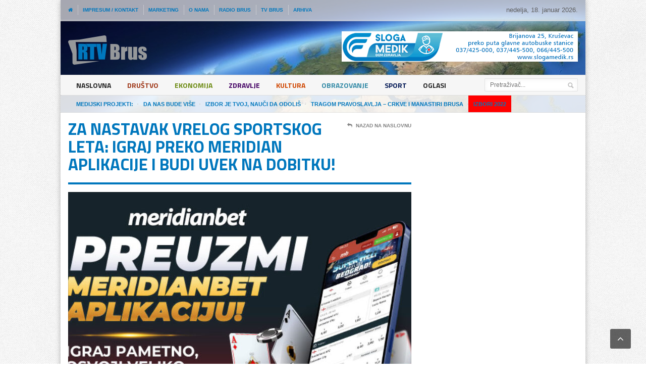

--- FILE ---
content_type: text/html; charset=UTF-8
request_url: http://www.rtvbrus.co.rs/sport/za-nastavak-vrelog-sportskog-leta-igraj-preko-meridian-aplikacije-i-budi-uvek-na-dobitku-16729/
body_size: 28487
content:

<!DOCTYPE html>

<!--[if IE 7]>

<html class="ie ie7" lang="sr-RS">

<![endif]-->

<!--[if IE 8]>

<html class="ie ie8" lang="sr-RS">

<![endif]-->

<!--[if !(IE 7) | !(IE 8)  ]><!-->



<!-- BEGIN html -->

<html xmlns="http://www.w3.org/1999/xhtml" lang="sr-RS">

<!--<![endif]-->

	<!-- BEGIN head -->

	<head>

		<!-- Global site tag (gtag.js) - Google Analytics -->
<script async src="https://www.googletagmanager.com/gtag/js?id=UA-113293336-1"></script>
<script>
  window.dataLayer = window.dataLayer || [];
  function gtag(){dataLayer.push(arguments);}
  gtag('js', new Date());

  gtag('config', 'UA-113293336-1');
</script>


		<!-- Meta Tags -->

		<meta http-equiv="content-type" content="text/html; charset=UTF-8" />

		<meta name="viewport" content="width=device-width, initial-scale=1, maximum-scale=1" />

		

		<!-- Favicon -->

		
			<link rel="shortcut icon" href="http://www.rtvbrus.co.rs/wp-content/themes/rtvbrus/images/favicon.png" type="image/x-icon" />

		
		

		<link rel="alternate" type="application/rss+xml" href="http://www.rtvbrus.co.rs/feed/" title="RTV Brus poslednjih postova" />

		<link rel="alternate" type="application/rss+xml" href="http://www.rtvbrus.co.rs/comments/feed/" title="RTV Brus poslednjih komentara" />

		<link rel="pingback" href="http://www.rtvbrus.co.rs/xmlrpc.php" />



		<title>Za nastavak vrelog sportskog leta: Igraj preko Meridian aplikacije i budi uvek na dobitku! &#8211; RTV Brus</title>
<link rel="stylesheet" id="wp-forecast-css" href="http://www.rtvbrus.co.rs/wp-content/plugins/wp-forecast/wp-forecast-default.css" type="text/css" media="screen" />
<link rel='dns-prefetch' href='//fonts.googleapis.com' />
<link rel='dns-prefetch' href='//s.w.org' />
<link rel="alternate" type="application/rss+xml" title="RTV Brus &raquo; dovod" href="http://www.rtvbrus.co.rs/feed/" />
<link rel="alternate" type="application/rss+xml" title="RTV Brus &raquo; dovod komentara" href="http://www.rtvbrus.co.rs/comments/feed/" />
		<script type="text/javascript">
			window._wpemojiSettings = {"baseUrl":"https:\/\/s.w.org\/images\/core\/emoji\/2.3\/72x72\/","ext":".png","svgUrl":"https:\/\/s.w.org\/images\/core\/emoji\/2.3\/svg\/","svgExt":".svg","source":{"concatemoji":"http:\/\/www.rtvbrus.co.rs\/wp-includes\/js\/wp-emoji-release.min.js?ver=8c9035913449a01dfafe8f5aac90f14b"}};
			!function(a,b,c){function d(a,b){var c=String.fromCharCode;l.clearRect(0,0,k.width,k.height),l.fillText(c.apply(this,a),0,0);var d=k.toDataURL();l.clearRect(0,0,k.width,k.height),l.fillText(c.apply(this,b),0,0);var e=k.toDataURL();return d===e}function e(a){var b;if(!l||!l.fillText)return!1;switch(l.textBaseline="top",l.font="600 32px Arial",a){case"flag":return!(b=d([55356,56826,55356,56819],[55356,56826,8203,55356,56819]))&&(b=d([55356,57332,56128,56423,56128,56418,56128,56421,56128,56430,56128,56423,56128,56447],[55356,57332,8203,56128,56423,8203,56128,56418,8203,56128,56421,8203,56128,56430,8203,56128,56423,8203,56128,56447]),!b);case"emoji":return b=d([55358,56794,8205,9794,65039],[55358,56794,8203,9794,65039]),!b}return!1}function f(a){var c=b.createElement("script");c.src=a,c.defer=c.type="text/javascript",b.getElementsByTagName("head")[0].appendChild(c)}var g,h,i,j,k=b.createElement("canvas"),l=k.getContext&&k.getContext("2d");for(j=Array("flag","emoji"),c.supports={everything:!0,everythingExceptFlag:!0},i=0;i<j.length;i++)c.supports[j[i]]=e(j[i]),c.supports.everything=c.supports.everything&&c.supports[j[i]],"flag"!==j[i]&&(c.supports.everythingExceptFlag=c.supports.everythingExceptFlag&&c.supports[j[i]]);c.supports.everythingExceptFlag=c.supports.everythingExceptFlag&&!c.supports.flag,c.DOMReady=!1,c.readyCallback=function(){c.DOMReady=!0},c.supports.everything||(h=function(){c.readyCallback()},b.addEventListener?(b.addEventListener("DOMContentLoaded",h,!1),a.addEventListener("load",h,!1)):(a.attachEvent("onload",h),b.attachEvent("onreadystatechange",function(){"complete"===b.readyState&&c.readyCallback()})),g=c.source||{},g.concatemoji?f(g.concatemoji):g.wpemoji&&g.twemoji&&(f(g.twemoji),f(g.wpemoji)))}(window,document,window._wpemojiSettings);
		</script>
		<style type="text/css">
img.wp-smiley,
img.emoji {
	display: inline !important;
	border: none !important;
	box-shadow: none !important;
	height: 1em !important;
	width: 1em !important;
	margin: 0 .07em !important;
	vertical-align: -0.1em !important;
	background: none !important;
	padding: 0 !important;
}
</style>
<link rel='stylesheet' id='contact-form-7-css'  href='http://www.rtvbrus.co.rs/wp-content/plugins/contact-form-7/includes/css/styles.css?ver=4.9.2' type='text/css' media='all' />
<link rel='stylesheet' id='google-fonts-2-css'  href='http://fonts.googleapis.com/css?family=Titillium+Web&#038;subset=latin%2Clatin-ext&#038;ver=8c9035913449a01dfafe8f5aac90f14b' type='text/css' media='all' />
<link rel='stylesheet' id='reset-css'  href='http://www.rtvbrus.co.rs/wp-content/themes/rtvbrus/css/reset.css?ver=8c9035913449a01dfafe8f5aac90f14b' type='text/css' media='all' />
<link rel='stylesheet' id='font-awesome-css'  href='http://www.rtvbrus.co.rs/wp-content/themes/rtvbrus/css/font-awesome.min.css?ver=8c9035913449a01dfafe8f5aac90f14b' type='text/css' media='all' />
<link rel='stylesheet' id='main-stylesheet-css'  href='http://www.rtvbrus.co.rs/wp-content/themes/rtvbrus/css/main-stylesheet.css?ver=8c9035913449a01dfafe8f5aac90f14b' type='text/css' media='all' />
<link rel='stylesheet' id='shortcode-css'  href='http://www.rtvbrus.co.rs/wp-content/themes/rtvbrus/css/shortcode.css?ver=8c9035913449a01dfafe8f5aac90f14b' type='text/css' media='all' />
<link rel='stylesheet' id='lightbox-css'  href='http://www.rtvbrus.co.rs/wp-content/themes/rtvbrus/css/lightbox.css?ver=8c9035913449a01dfafe8f5aac90f14b' type='text/css' media='all' />
<link rel='stylesheet' id='dat-menu-css'  href='http://www.rtvbrus.co.rs/wp-content/themes/rtvbrus/css/dat-menu.css?ver=8c9035913449a01dfafe8f5aac90f14b' type='text/css' media='all' />
<link rel='stylesheet' id='responsive-css'  href='http://www.rtvbrus.co.rs/wp-content/themes/rtvbrus/css/responsive.css?ver=8c9035913449a01dfafe8f5aac90f14b' type='text/css' media='all' />
<!--[if lt IE 8]>
<link rel='stylesheet' id='ie-only-styles-css'  href='http://www.rtvbrus.co.rs/wp-content/themes/rtvbrus/css/ie-ancient.css?ver=8c9035913449a01dfafe8f5aac90f14b' type='text/css' media='all' />
<![endif]-->
<link rel='stylesheet' id='dynamic-css-css'  href='http://www.rtvbrus.co.rs/wp-admin/admin-ajax.php?action=ot_dynamic_css&#038;ver=8c9035913449a01dfafe8f5aac90f14b' type='text/css' media='all' />
<link rel='stylesheet' id='style-css'  href='http://www.rtvbrus.co.rs/wp-content/themes/rtvbrus/style.css?ver=8c9035913449a01dfafe8f5aac90f14b' type='text/css' media='all' />
<script type='text/javascript'>
/* <![CDATA[ */
var ot = {"THEME_NAME":"legatus","adminUrl":"http:\/\/www.rtvbrus.co.rs\/wp-admin\/admin-ajax.php","gallery_id":"","galleryCat":"","imageUrl":"http:\/\/www.rtvbrus.co.rs\/wp-content\/themes\/rtvbrus\/images\/","cssUrl":"http:\/\/www.rtvbrus.co.rs\/wp-content\/themes\/rtvbrus\/css\/","themeUrl":"http:\/\/www.rtvbrus.co.rs\/wp-content\/themes\/rtvbrus"};
/* ]]> */
</script>
<script type='text/javascript' src='http://www.rtvbrus.co.rs/wp-includes/js/jquery/jquery.js?ver=1.12.4'></script>
<script type='text/javascript' src='http://www.rtvbrus.co.rs/wp-includes/js/jquery/jquery-migrate.min.js?ver=1.4.1'></script>
<script type='text/javascript' src='http://www.rtvbrus.co.rs/wp-content/plugins/wp-forecast/wpf_update.js?ver=9999'></script>
<script type='text/javascript' src='http://www.rtvbrus.co.rs/wp-admin/admin-ajax.php?action=ot_dynamic_js&#038;ver=1'></script>
<link rel='https://api.w.org/' href='http://www.rtvbrus.co.rs/wp-json/' />
<link rel="EditURI" type="application/rsd+xml" title="RSD" href="http://www.rtvbrus.co.rs/xmlrpc.php?rsd" />
<link rel="wlwmanifest" type="application/wlwmanifest+xml" href="http://www.rtvbrus.co.rs/wp-includes/wlwmanifest.xml" /> 
<link rel='prev' title='Koliko je stvarno zavisnika od igara na sreću – napokon imamo tačne podatke' href='http://www.rtvbrus.co.rs/drustvo/koliko-je-stvarno-zavisnika-od-igara-na-srecu-napokon-imamo-tacne-podatke-2-16727/' />
<link rel='next' title='Iz JKP Rasina &#8211; Apel za racionalno i namensko korišćenje vode' href='http://www.rtvbrus.co.rs/drustvo/iz-jkp-rasina-apel-za-racionalno-i-namensko-koriscenje-vode-16733/' />

<link rel="canonical" href="http://www.rtvbrus.co.rs/sport/za-nastavak-vrelog-sportskog-leta-igraj-preko-meridian-aplikacije-i-budi-uvek-na-dobitku-16729/" />
<link rel='shortlink' href='http://www.rtvbrus.co.rs/?p=16729' />
<link rel="alternate" type="application/json+oembed" href="http://www.rtvbrus.co.rs/wp-json/oembed/1.0/embed?url=http%3A%2F%2Fwww.rtvbrus.co.rs%2Fsport%2Fza-nastavak-vrelog-sportskog-leta-igraj-preko-meridian-aplikacije-i-budi-uvek-na-dobitku-16729%2F" />
<link rel="alternate" type="text/xml+oembed" href="http://www.rtvbrus.co.rs/wp-json/oembed/1.0/embed?url=http%3A%2F%2Fwww.rtvbrus.co.rs%2Fsport%2Fza-nastavak-vrelog-sportskog-leta-igraj-preko-meridian-aplikacije-i-budi-uvek-na-dobitku-16729%2F&#038;format=xml" />
		<style type="text/css" id="wp-custom-css">
			.izbori {background: #ff0000 !important;}		</style>
		



	<!-- END head -->

	

	<script async src="//pagead2.googlesyndication.com/pagead/js/adsbygoogle.js"></script>

<script>

  (adsbygoogle = window.adsbygoogle || []).push({

    google_ad_client: "ca-pub-2160386695051615",

    enable_page_level_ads: true

  });

</script>

	</head>

	

	<!-- BEGIN body -->

	<body class="post-template-default single single-post postid-16729 single-format-standard">

			

					<!-- BEGIN .boxed -->
		<div class="boxed active">
			
			<!-- BEGIN .header -->
			<div class="header">

				<!-- BEGIN .header-very-top -->
				<div class="header-very-top">

					<!-- BEGIN .wrapper -->
					<div class="wrapper">

						<div class="left">
							<ul class="ot-menu very-top-menu load-responsive" rel="Meni u vrhu"><li><a href="http://www.rtvbrus.co.rs" class="icon-text"><i class="fa fa-home"></i></a></li><li id="menu-item-875" class="menu-item menu-item-type-post_type menu-item-object-page single"><a href="http://www.rtvbrus.co.rs/impresum-kontakt/">Impresum / Kontakt</a></li>
<li id="menu-item-934" class="menu-item menu-item-type-post_type menu-item-object-page single"><a href="http://www.rtvbrus.co.rs/marketing/">Marketing</a></li>
<li id="menu-item-944" class="menu-item menu-item-type-post_type menu-item-object-page single"><a href="http://www.rtvbrus.co.rs/o-nama/">O nama</a></li>
<li id="menu-item-965" class="menu-item menu-item-type-post_type menu-item-object-page single"><a href="http://www.rtvbrus.co.rs/radio-brus/">Radio Brus</a></li>
<li id="menu-item-946" class="menu-item menu-item-type-post_type menu-item-object-page single"><a href="http://www.rtvbrus.co.rs/tv-brus/">TV Brus</a></li>
<li id="menu-item-912" class="menu-item menu-item-type-post_type menu-item-object-page single"><a href="http://www.rtvbrus.co.rs/arhiva/">Arhiva</a></li>
</ul>
						</div>

						
									<div class="right">
										nedelja, 18. januar 2026.									</div>

						<div class="clear-float"></div>
						
					</div>
					<div class="double-split"></div>
				<!-- END .header-very-top -->
				</div>

				<!-- BEGIN .header-middle -->
				<div class="header-middle">
					<div class="wrapper">
													<div class="logo-image">
								<h1>RTV Brus</h1>
								<a href="http://www.rtvbrus.co.rs"><img class="logo" src="http://www.rtvbrus.co.rs/wp-content/themes/rtvbrus/images/logo.png" alt="RTV Brus" /></a>
							</div>
						
						
							<div class="banner">
								<div class="banner-block">
									<a href="#" target="_blank"><img src="http://media.rtvbrus.co.rs/2018/01/Sloga-Medik.png" alt="Sloga Medik" /></a>								</div>

															</div>

						
						<div class="clear-float"></div>
						
					</div>
				<!-- END .header-middle -->
				</div>

				<!-- BEGIN .header-menu -->
				<div class="header-menu thisisfixed">
					<div class="wrapper">
						<ul class="menu main-menu" ><li id="menu-item-868" class="normal-drop   no-description menu-item menu-item-type-post_type menu-item-object-page menu-item-home"><a href="http://www.rtvbrus.co.rs/">Naslovna</a></li>
<li id="menu-item-869" class="normal-drop   no-description menu-item menu-item-type-taxonomy menu-item-object-category" style="background:#9f3819; color:#9f3819; "><a href="http://www.rtvbrus.co.rs/rubrike/drustvo/">Društvo</a></li>
<li id="menu-item-870" class="normal-drop   no-description menu-item menu-item-type-taxonomy menu-item-object-category" style="background:#6d8b13; color:#6d8b13; "><a href="http://www.rtvbrus.co.rs/rubrike/ekonomija/">Ekonomija</a></li>
<li id="menu-item-874" class="normal-drop   no-description menu-item menu-item-type-taxonomy menu-item-object-category" style="background:#420063; color:#420063; "><a href="http://www.rtvbrus.co.rs/rubrike/zdravlje/">Zdravlje</a></li>
<li id="menu-item-871" class="normal-drop   no-description menu-item menu-item-type-taxonomy menu-item-object-category" style="background:#cf4600; color:#cf4600; "><a href="http://www.rtvbrus.co.rs/rubrike/kultura/">Kultura</a></li>
<li id="menu-item-872" class="normal-drop   no-description menu-item menu-item-type-taxonomy menu-item-object-category" style="background:#338aa6; color:#338aa6; "><a href="http://www.rtvbrus.co.rs/rubrike/obrazovanje/">Obrazovanje</a></li>
<li id="menu-item-873" class="normal-drop   no-description menu-item menu-item-type-taxonomy menu-item-object-category current-post-ancestor current-menu-parent current-post-parent" style="background:#021855; color:#021855; "><a href="http://www.rtvbrus.co.rs/rubrike/sport/">Sport</a></li>
<li id="menu-item-9998" class="normal-drop   no-description menu-item menu-item-type-taxonomy menu-item-object-category"><a href="http://www.rtvbrus.co.rs/rubrike/oglasi/">Oglasi</a></li>
</ul>
													<div class="right menu-search">
								<form method="get" action="http://www.rtvbrus.co.rs" name="searchform" >
									<input type="text" value="" placeholder="Pretraživač..." name="s" id="s"/>
									<input type="submit" class="search-button" value="&nbsp;" />
								</form>
							</div>
						
						<div class="clear-float"></div>

					</div>
				<!-- END .header-menu -->
				</div>

				<!-- BEGIN .header-undermenu -->
				<div class="header-undermenu">
					<div class="wrapper">
							<ul class="secondary-menu" ><li id="menu-item-10119" class="menu-item menu-item-type-post_type menu-item-object-page menu-item-10119"><a href="http://www.rtvbrus.co.rs/svi-medijski-projekti/"><i>Medijski projekti:</i></a></li>
<li id="menu-item-12635" class="menu-item menu-item-type-taxonomy menu-item-object-category menu-item-12635"><a href="http://www.rtvbrus.co.rs/rubrike/medijski-projekti/da-nas-bude-vise/"><i>Da nas bude više</i></a></li>
<li id="menu-item-10216" class="menu-item menu-item-type-taxonomy menu-item-object-category menu-item-10216"><a href="http://www.rtvbrus.co.rs/rubrike/medijski-projekti/izbor-je-tvoj-nauci-da-odolis/"><i>IZBOR JE TVOJ, NAUČI DA ODOLIŠ</i></a></li>
<li id="menu-item-10408" class="menu-item menu-item-type-taxonomy menu-item-object-category menu-item-10408"><a href="http://www.rtvbrus.co.rs/rubrike/medijski-projekti/tragom-pravoslavlja-crkve-i-manastiri-brusa/"><i>Tragom pravoslavlja &#8211; crkve i manastiri Brusa</i></a></li>
<li id="menu-item-11255" class="izbori menu-item menu-item-type-taxonomy menu-item-object-category menu-item-11255"><a href="http://www.rtvbrus.co.rs/rubrike/izbori-2022/"><i>Izbori 2022</i></a></li>
</ul>						
						<div class="clear-float"></div>

					</div>
				<!-- END .header-undermenu -->
				</div>
				
			<!-- END .header -->
			</div>


	

			<!-- BEGIN .content -->
			<div class="content">
				
				<!-- BEGIN .wrapper -->
				<div class="wrapper">
						
					
					<!-- BEGIN .main-content-left -->
					<div class="main-content-left">
																						


			<div class="content-article-title">
			<h2>Za nastavak vrelog sportskog leta: Igraj preko Meridian aplikacije i budi uvek na dobitku!</h2>
			<div class="right-title-side">
				<a href="http://www.rtvbrus.co.rs"><i class="fa fa-reply"></i>Nazad na naslovnu</a>
							</div>
		</div>
	 				
			<div class="main-article-content">
									<div class="article-photo">
				<img class="setborder" src="https://media.rtvbrus.co.rs/2024/07/sos-ponedeljak-680x500_c.jpg" alt="Za nastavak vrelog sportskog leta: Igraj preko Meridian aplikacije i budi uvek na dobitku!" />	</div>
									<!-- BEGIN .article-controls -->
					<div class="article-controls">
													<div class="date">
								<div class="calendar-date">22. jula</div>
								<div class="calendar-time">
									<font>14:15</font>
									<font>2024</font>
								</div>
							</div>
												<div class="right-side">
															<div class="colored">
																								<a href="javascript:printArticle();" class="icon-link"><i class="fa fa-print"></i>Štampanje sadržaja</a>
																							</div>
							
							<div>
								<a  href="http://www.rtvbrus.co.rs/author/rtvbrus/" title="Članci od RTV Brus" rel="author" class="icon-link"><i class="fa fa-user"></i> Autor: RTV Brus</a>															</div>
						</div>

						<div class="clear-float"></div>

					<!-- END .article-controls -->
					</div>
								<!-- BEGIN .shortcode-content -->
				<div class="shortcode-content">
							
					<p class="caps"><span style="color: #0000ff;"><strong>Za nastavak vrelog sportskog leta: Igraj preko Meridian aplikacije i budi uvek na dobitku!</strong></span></p>
<p>Ovo je aplikacija koju moraš imati!</p>
<p>Ponedeljak nije dan koji je rezervisan za sport, ali uz Meridianbet aplikaciju – početak nedelje može biti više nego uzbudljiv!</p>
<p>Evropsko prvenstvo u fudbalu nas je sjajno zagrejali za vrelo sportsko leto, a sada slede i Olimpijske igre, na kojima će Srbija napasti medalje u nekoliko sportova!</p>
<p>Iz tog razloga – Meridian je aplikacija koju morate imati u svom telefonu! Instalacija je brza i jednostavna, a uz nju stižu i sjajne vesti – čekaju vas spektakularni bonusi i najveće kvote!</p>
<p>Za sve ljubitelje online klađenja – ovo je prava stvar!</p>
<p>Odmah nakon instaliranja aplikacije – registruj se, verifikuj svoj nalog i osvoji bonus dobrodošlice od 6.000 freebet-a!</p>
<p>A, nakon toga – odigraj tiket već danas i ne brini za njegov status, jer ukoliko bude negativan – Meridian te časti sa 5% bonusa od uloga!</p>
<p>Da, dobro ste čuli – na dobitku ste, iako vaš tiket nije prošao!</p>
<p>Pa, šta čekate?</p>
<p>&nbsp;</p>
<p>&nbsp;</p>
		
				<!-- END .shortcode-content -->
				</div>
					
			</div>
			<!-- BEGIN .main-nosplit -->
			<div class="main-nosplit">
																				
					<div class="article-share-bottom" id="share">
				
				<b>Podeli</b>

				<span class="social-icon">
					<a href="http://www.facebook.com/sharer/sharer.php?u=http://www.rtvbrus.co.rs/sport/za-nastavak-vrelog-sportskog-leta-igraj-preko-meridian-aplikacije-i-budi-uvek-na-dobitku-16729/" data-url="http://www.rtvbrus.co.rs/sport/za-nastavak-vrelog-sportskog-leta-igraj-preko-meridian-aplikacije-i-budi-uvek-na-dobitku-16729/" class="social-button ot-share" style="background:#495fbd;"><i class="fa fa-facebook"></i><font>Podeli</font></a>
					
				</span>

				<span class="social-icon">
					<a href="#" data-hashtags="" data-url="http://www.rtvbrus.co.rs/sport/za-nastavak-vrelog-sportskog-leta-igraj-preko-meridian-aplikacije-i-budi-uvek-na-dobitku-16729/" data-via="" data-text="Za nastavak vrelog sportskog leta: Igraj preko Meridian aplikacije i budi uvek na dobitku!" class="social-button ot-tweet" style="background:#43bedd;"><i class="fa fa-twitter"></i><font>Tvitni</font></a>
					
				</span>

				<span class="social-icon">
					<a href="https://plus.google.com/share?url=http://www.rtvbrus.co.rs/sport/za-nastavak-vrelog-sportskog-leta-igraj-preko-meridian-aplikacije-i-budi-uvek-na-dobitku-16729/" class="social-button ot-pluss" style="background:#df6149;"><i class="fa fa-google-plus"></i><font>+1</font></a>
					
				</span>

				<span class="social-icon">
					<a href="http://pinterest.com/pin/create/button/?url=http://www.rtvbrus.co.rs/sport/za-nastavak-vrelog-sportskog-leta-igraj-preko-meridian-aplikacije-i-budi-uvek-na-dobitku-16729/&media=https://media.rtvbrus.co.rs/2024/07/sos-ponedeljak.jpg&description=Za nastavak vrelog sportskog leta: Igraj preko Meridian aplikacije i budi uvek na dobitku!" data-url="http://www.rtvbrus.co.rs/sport/za-nastavak-vrelog-sportskog-leta-igraj-preko-meridian-aplikacije-i-budi-uvek-na-dobitku-16729/" class="social-button ot-pin" style="background:#d23131;"><i class="fa fa-pinterest"></i><font>Podeli</font></a>

				</span>

				<span class="social-icon">
					<a href="http://www.linkedin.com/shareArticle?mini=true&url=http://www.rtvbrus.co.rs/sport/za-nastavak-vrelog-sportskog-leta-igraj-preko-meridian-aplikacije-i-budi-uvek-na-dobitku-16729/&title=Za nastavak vrelog sportskog leta: Igraj preko Meridian aplikacije i budi uvek na dobitku!" class="social-button ot-link" style="background:#264c84;" data-url="http://www.rtvbrus.co.rs/sport/za-nastavak-vrelog-sportskog-leta-igraj-preko-meridian-aplikacije-i-budi-uvek-na-dobitku-16729/"><i class="fa fa-linkedin"></i><font>Podeli</font></a>
					
				</span>

				<div class="clear-float"></div>

			</div>
							<!-- END .main-nosplit -->
			</div>
			

			
	<div class="content-article-title">
		<h2>Iz iste rubrike</h2>
		<div class="right-title-side">
			<a href="#top"><i class="fa fa-angle-up"></i>Vrati na vrh</a>
		</div>
	</div>

	<div class="related-block">
		
		<!-- BEGIN .article-array -->
		<ul class="article-array">
						<li>
					<a href="http://www.rtvbrus.co.rs/sport/novak-sada-bi-unistio-novaka-od-pre-osam-godina-14085/">Novak sada bi uništio Novaka od pre osam godina!</a>
									</li>
							<li>
					<a href="http://www.rtvbrus.co.rs/sport/samo-danas-osvoji-100-bonusa-na-uplatu-depozita-18758/">SAMO DANAS – OSVOJI 100% BONUSA NA UPLATU DEPOZITA</a>
									</li>
							<li>
					<a href="http://www.rtvbrus.co.rs/sport/tri-nedelje-pregrst-nagrada-postani-deo-meridianovog-novogodisnjeg-kalendara-15626/">TRI NEDELJE &#8211; PREGRŠT NAGRADA: Postani deo MERIDIANOVOG NOVOGODIŠNJEG KALENDARA!</a>
									</li>
					
		<!-- END .article-array -->
		</ul>
		<div class="split-line"></div>

	</div>


											<!-- END .main-content-left -->
					</div>

					
									<!-- BEGIN .main-content-right -->
					<div class="main-content-right">

													<!-- BEGIN .main-nosplit -->
							<div class="main-nosplit">
																							<!-- END .main-nosplit -->
							</div>
																													<!-- END .main-content-right -->
					</div>
					
					<div class="clear-float"></div>
					
				<!-- END .wrapper -->
				</div>
				
			<!-- BEGIN .content -->
			</div>

				
			<!-- BEGIN .footer -->
			<div class="footer">
				
				<!-- BEGIN .wrapper -->
				<div class="wrapper">
					
						

					<!-- BEGIN .footer-content -->
					<div class="footer-content">
													<div class="footer-menu">
								<ul class="load-responsive" rel="Meni u futeru"><li id="menu-item-931" class="yt menu-item menu-item-type-custom menu-item-object-custom menu-item-931"><a target="_blank" href="https://www.youtube.com/channel/UCKSgdXDpIklAydr9TIQCIyQ/videos">YouTube</a></li>
<li id="menu-item-932" class="fb menu-item menu-item-type-custom menu-item-object-custom menu-item-932"><a target="_blank" href="https://www.facebook.com/radiotelevizijabrus">Facebook</a></li>
<li id="menu-item-974" class="googleplus menu-item menu-item-type-custom menu-item-object-custom menu-item-974"><a target="_blank" href="https://plus.google.com/u/0/113041790386319312757">Google+</a></li>
</ul>							</div>
						
						
						<div class="left">© 2017 - 2022 Sva prava su zadrzana <b>RTV Brus</b></div>
						
						<div class="right">Pokreće Kum</div>
						
						<div class="clear-float"></div>
						
					<!-- END .footer-content -->
					</div>

					
				<!-- END .wrapper -->
				</div>
				
			<!-- END .footer -->
			</div>
			
		<!-- END .boxed -->
		</div>
		<div class="lightbox">
			<div class="lightcontent-loading">
				<h2 class="light-title">Učitavanje...</h2>
				<a href="#" onclick="javascript:lightboxclose();" class="light-close"><i class="fa fa-times"></i>Zatvori prozor</a>
				<div class="loading-box">
					<h3>Učitavanje sadržaja... Sačekajte!</h3>
					<span>Ovo može da potraje koji trenutak.</span>
					<span class="loading-image"><img src="http://www.rtvbrus.co.rs/wp-content/themes/rtvbrus/images/loading.gif" title="" alt="" /></span>
				</div>
			</div>
			<div class="lightcontent"></div>
		</div>

	<script type='text/javascript'>
/* <![CDATA[ */
var wpcf7 = {"apiSettings":{"root":"http:\/\/www.rtvbrus.co.rs\/wp-json\/contact-form-7\/v1","namespace":"contact-form-7\/v1"},"recaptcha":{"messages":{"empty":"Molimo vas potvrdite da niste robot."}}};
/* ]]> */
</script>
<script type='text/javascript' src='http://www.rtvbrus.co.rs/wp-content/plugins/contact-form-7/includes/js/scripts.js?ver=4.9.2'></script>
<script type='text/javascript' src='http://www.rtvbrus.co.rs/wp-includes/js/jquery/ui/effect.min.js?ver=1.11.4'></script>
<script type='text/javascript' src='http://www.rtvbrus.co.rs/wp-includes/js/jquery/ui/effect-slide.min.js?ver=1.11.4'></script>
<script type='text/javascript' src='http://www.rtvbrus.co.rs/wp-content/themes/rtvbrus/js/admin/jquery.c00kie.js?ver=1.0'></script>
<script type='text/javascript' src='http://www.rtvbrus.co.rs/wp-content/themes/rtvbrus/js/jquery.floating_popup.1.3.min.js?ver=1.0'></script>
<script type='text/javascript' src='http://www.rtvbrus.co.rs/wp-content/themes/rtvbrus/js/theme-scripts.js?ver=8c9035913449a01dfafe8f5aac90f14b'></script>
<script type='text/javascript' src='http://www.rtvbrus.co.rs/wp-content/themes/rtvbrus/js/jquery.event.move.js?ver=1.3.1'></script>
<script type='text/javascript' src='http://www.rtvbrus.co.rs/wp-content/themes/rtvbrus/js/jquery.event.swipe.js?ver=8c9035913449a01dfafe8f5aac90f14b'></script>
<script type='text/javascript' src='http://www.rtvbrus.co.rs/wp-content/themes/rtvbrus/js/isotope.pkgd.min.js?ver=8c9035913449a01dfafe8f5aac90f14b'></script>
<script type='text/javascript' src='http://www.rtvbrus.co.rs/wp-includes/js/imagesloaded.min.js?ver=3.2.0'></script>
<script type='text/javascript' src='http://www.rtvbrus.co.rs/wp-includes/js/masonry.min.js?ver=3.3.2'></script>
<script type='text/javascript' src='http://www.rtvbrus.co.rs/wp-content/themes/rtvbrus/js/jquery.infinitescroll.min.js?ver=8c9035913449a01dfafe8f5aac90f14b'></script>
<script type='text/javascript' src='http://www.rtvbrus.co.rs/wp-content/themes/rtvbrus/js/lightbox.js?ver=8c9035913449a01dfafe8f5aac90f14b'></script>
<script type='text/javascript' src='http://www.rtvbrus.co.rs/wp-content/themes/rtvbrus/js/iscroll.js?ver=8c9035913449a01dfafe8f5aac90f14b'></script>
<script type='text/javascript' src='http://www.rtvbrus.co.rs/wp-content/themes/rtvbrus/js/modernizr.custom.50878.js?ver=8c9035913449a01dfafe8f5aac90f14b'></script>
<script type='text/javascript' src='http://www.rtvbrus.co.rs/wp-content/themes/rtvbrus/js/dat-menu.js?ver=8c9035913449a01dfafe8f5aac90f14b'></script>
<script type='text/javascript' src='http://www.rtvbrus.co.rs/wp-includes/js/comment-reply.min.js?ver=8c9035913449a01dfafe8f5aac90f14b'></script>
<script type='text/javascript' src='http://www.rtvbrus.co.rs/wp-content/themes/rtvbrus/js/ot_gallery.js?ver=1.0'></script>
<script type='text/javascript' src='http://www.rtvbrus.co.rs/wp-content/themes/rtvbrus/js/scripts.js?ver=1.0'></script>
<script type='text/javascript' src='http://www.rtvbrus.co.rs/wp-content/themes/rtvbrus/js/legatus.js?ver=1.0.0'></script>
<script type='text/javascript' src='http://www.rtvbrus.co.rs/wp-includes/js/wp-embed.min.js?ver=8c9035913449a01dfafe8f5aac90f14b'></script>
	<!-- END body -->
	</body>
<!-- END html -->
</html>

--- FILE ---
content_type: text/html; charset=utf-8
request_url: https://www.google.com/recaptcha/api2/aframe
body_size: 269
content:
<!DOCTYPE HTML><html><head><meta http-equiv="content-type" content="text/html; charset=UTF-8"></head><body><script nonce="xz9FmvACQlP8zPpHkvOhbw">/** Anti-fraud and anti-abuse applications only. See google.com/recaptcha */ try{var clients={'sodar':'https://pagead2.googlesyndication.com/pagead/sodar?'};window.addEventListener("message",function(a){try{if(a.source===window.parent){var b=JSON.parse(a.data);var c=clients[b['id']];if(c){var d=document.createElement('img');d.src=c+b['params']+'&rc='+(localStorage.getItem("rc::a")?sessionStorage.getItem("rc::b"):"");window.document.body.appendChild(d);sessionStorage.setItem("rc::e",parseInt(sessionStorage.getItem("rc::e")||0)+1);localStorage.setItem("rc::h",'1768754571497');}}}catch(b){}});window.parent.postMessage("_grecaptcha_ready", "*");}catch(b){}</script></body></html>

--- FILE ---
content_type: text/css
request_url: http://www.rtvbrus.co.rs/wp-content/themes/rtvbrus/style.css?ver=8c9035913449a01dfafe8f5aac90f14b
body_size: 4788
content:
/*
Theme Name: RTV Brus
Theme URI: http://www.rtvbrus.co.rs
Description: Tema za RTV Brus
Author: Shef
Author URI: http://www.google.com/
Version: 2.2.3
Tags: 
License: GNU General Public License
License URI: 
Text Domain: nema-prevoda
*/


/** Wordpress default clases */

.post.sticky { background: #f8f8f8; padding: 0px 0px 16px 0px; }

.sticky .article-content { padding: 0px 16px; }

.article-block-small-image.sticky .article-header { padding: 8px 20px 0px 16px; }

.gallery-caption { color: #888; font-size: 12px; margin: 0 0 12px; }

.bypostauthor {}

.main-menu-wrapper ul ul li a i { font-style: normal!important; }

.alignright  {}

.alignleft  {}

.aligncenter   {}

ul li a i { font-style: normal; }

.wp-caption-text {
  display: block;
}

.gallery-photo .loading {
	background: rgba(255,255,255,0.7) url(./images/loading.gif) no-repeat center center;
	line-height: 0px;
	min-height: 100px;
}

.waiter > img {
  position:relative;
}

.waiter.loading img {
	opacity:0.6!important;
	filter:alpha(opacity=60)!important;
}

.waiter.loading {
	display:inline-block;
	background:#fff url(./images/loading.gif) no-repeat center center;
	line-height:0px;
	min-height:400px;

}

.waiter.loading img {
	opacity:0.6;
	filter:alpha(opacity=60);
}

/* isotope transition styles */

.isotope,
.isotope .isotope-item {
  -webkit-transition-duration: 0.8s;
     -moz-transition-duration: 0.8s;
          transition-duration: 0.8s;
}

.isotope {
  -webkit-transition-property: height, width;
     -moz-transition-property: height, width;
          transition-property: height, width;
}

.isotope .isotope-item {
  -webkit-transition-property: -webkit-transform, opacity;
     -moz-transition-property:    -moz-transform, opacity;
          transition-property:         transform, opacity;
}
  
#infscr-loading {
	background: -moz-linear-gradient(center top , #747D84 0%, #434F56 100%) repeat scroll 0 0 transparent;
	border-top-left-radius: 5px;
	border-top-right-radius: 5px;
	bottom: 0;
	font-size: 0.8em;
	font-style: normal;
	font-weight: normal;
	height: 50px;
	left: 50%;
	margin-left: -45px;
	padding-top: 20px;
	position: fixed;
	text-align: center;
	z-index: 1000;
	width: 90px;
	background-repeat:no-repeat;
	background-position: center center;
}
	
/* =WordPress Core
-------------------------------------------------------------- */
.alignnone {
    margin: 5px 20px 20px 0;
}

.aligncenter,
div.aligncenter {
    display: block;
    margin: 5px auto 5px auto;
}

.alignright {
    float:right;
    margin: 5px 0 20px 20px;
}

.alignleft {
    float: left;
    margin: 5px 20px 20px 0;
}

.aligncenter {
    display: block;
    margin: 5px auto 5px auto;
}

a img.alignright {
    float: right;
    margin: 5px 0 20px 20px;
}

a img.alignnone {
    margin: 5px 20px 20px 0;
}

a img.alignleft {
    float: left;
    margin: 5px 20px 20px 0;
}

a img.aligncenter {
    display: block;
    margin-left: auto;
    margin-right: auto
}

.bypostauthor {}

img { height: auto !important; }

  #makeMeScrollable
  {
    position: relative;
  }
  
  #makeMeScrollable div.scrollableArea img
  {
    -webkit-user-select: none;
    -khtml-user-select: none;
    -moz-user-select: none;
    -o-user-select: none;
    user-select: none;
  }

.wpb_gallery.wpb_posts_slider.wpb_content_element p {
  height: 40px;
  overflow: hidden;
}

#popup {
  max-width: 90%;
}

#popup img {
  max-width: 100%;
}

/* Kum
-------------------------------------------------------------- */
.icon-loupe, .skrivalica {display: none !important;}
.malaslika {width:20%; height: auto; float: left; padding: 4px 10px 10px 0;}
.google-maps {
        position: relative;
        padding-bottom: 45%; // This is the aspect ratio
        height: 0;
        overflow: hidden;
    }
    .google-maps iframe {
        position: absolute;
        top: 0;
        left: 0;
        width: 100% !important;
        height: 100% !important;
    }
.yt a {color: red !important;}
.fb a {color: #4267b2 !important;}
.googleplus a {color: #cc2c20 !important;}
.header {background: url(http://www.rtvbrus.co.rs/wp-content/themes/rtvbrus/images/header-08.jpg) bottom left;}
th {background-color: #efefef; border: 1px solid #e0e0e0; padding: 10px 4px;}
.wpcf7-textarea, .wpcf7-text, .wpcf7-email {border: 1px solid #e0e0e0; padding: 10px; margin: 10px 0; max-width: 100%;}
.obavezno {color: red; font-size: 14px;}
.wpcf7-submit {padding: 10px; 
				margin-top: 10px;
				box-shadow:0px 1px 1px rgba(0,0,0,0.2), 
							inset 0px 0px 0px 1px rgba(0,0,0,0.2), 
							inset 0px 1px 0px 1px rgba(255,255,255,0.15);
			  }